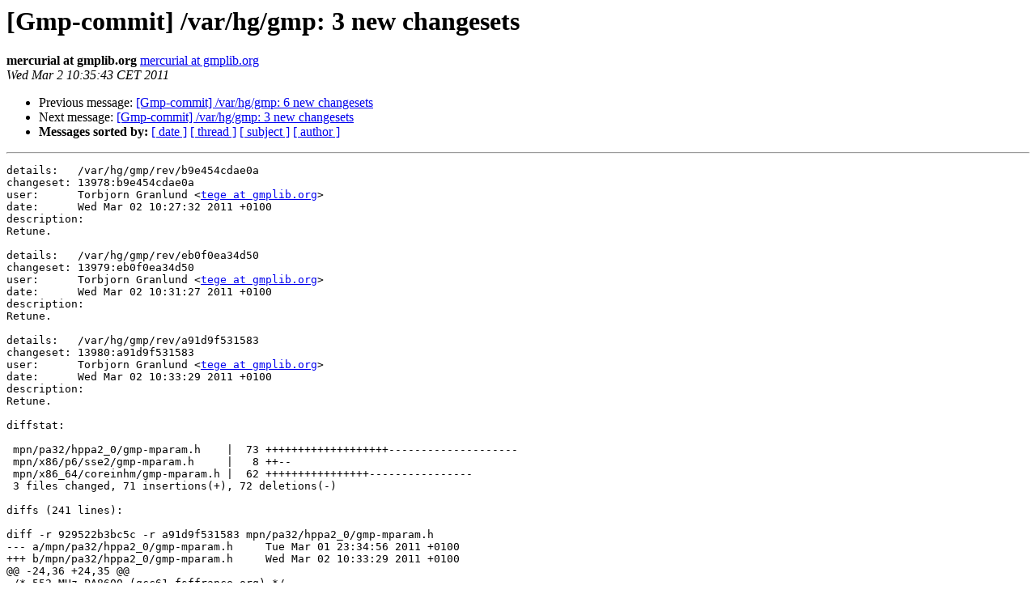

--- FILE ---
content_type: text/html
request_url: https://gmplib.org/list-archives/gmp-commit/2011-March/000558.html
body_size: 2564
content:
<!DOCTYPE HTML PUBLIC "-//W3C//DTD HTML 4.01 Transitional//EN">
<HTML>
 <HEAD>
   <TITLE> [Gmp-commit] /var/hg/gmp: 3 new changesets
   </TITLE>
   <LINK REL="Index" HREF="index.html" >
   <LINK REL="made" HREF="mailto:gmp-commit%40gmplib.org?Subject=Re%3A%20%5BGmp-commit%5D%20/var/hg/gmp%3A%203%20new%20changesets&In-Reply-To=%3Chg.b9e454cdae0a.1299058543.4753027791226180404%40gmplib-02.nada.kth.se%3E">
   <META NAME="robots" CONTENT="index,nofollow">
   <style type="text/css">
       pre {
           white-space: pre-wrap;       /* css-2.1, curent FF, Opera, Safari */
           }
   </style>
   <META http-equiv="Content-Type" content="text/html; charset=us-ascii">
   <LINK REL="Previous"  HREF="000636.html">
   <LINK REL="Next"  HREF="000562.html">
 </HEAD>
 <BODY BGCOLOR="#ffffff">
   <H1>[Gmp-commit] /var/hg/gmp: 3 new changesets</H1>
    <B>mercurial at gmplib.org</B> 
    <A HREF="mailto:gmp-commit%40gmplib.org?Subject=Re%3A%20%5BGmp-commit%5D%20/var/hg/gmp%3A%203%20new%20changesets&In-Reply-To=%3Chg.b9e454cdae0a.1299058543.4753027791226180404%40gmplib-02.nada.kth.se%3E"
       TITLE="[Gmp-commit] /var/hg/gmp: 3 new changesets">mercurial at gmplib.org
       </A><BR>
    <I>Wed Mar  2 10:35:43 CET 2011</I>
    <P><UL>
        <LI>Previous message: <A HREF="000636.html">[Gmp-commit] /var/hg/gmp: 6 new changesets
</A></li>
        <LI>Next message: <A HREF="000562.html">[Gmp-commit] /var/hg/gmp: 3 new changesets
</A></li>
         <LI> <B>Messages sorted by:</B> 
              <a href="date.html#558">[ date ]</a>
              <a href="thread.html#558">[ thread ]</a>
              <a href="subject.html#558">[ subject ]</a>
              <a href="author.html#558">[ author ]</a>
         </LI>
       </UL>
    <HR>  
<!--beginarticle-->
<PRE>details:   /var/hg/gmp/rev/b9e454cdae0a
changeset: 13978:b9e454cdae0a
user:      Torbjorn Granlund &lt;<A HREF="https://gmplib.org/mailman/listinfo/gmp-commit">tege at gmplib.org</A>&gt;
date:      Wed Mar 02 10:27:32 2011 +0100
description:
Retune.

details:   /var/hg/gmp/rev/eb0f0ea34d50
changeset: 13979:eb0f0ea34d50
user:      Torbjorn Granlund &lt;<A HREF="https://gmplib.org/mailman/listinfo/gmp-commit">tege at gmplib.org</A>&gt;
date:      Wed Mar 02 10:31:27 2011 +0100
description:
Retune.

details:   /var/hg/gmp/rev/a91d9f531583
changeset: 13980:a91d9f531583
user:      Torbjorn Granlund &lt;<A HREF="https://gmplib.org/mailman/listinfo/gmp-commit">tege at gmplib.org</A>&gt;
date:      Wed Mar 02 10:33:29 2011 +0100
description:
Retune.

diffstat:

 mpn/pa32/hppa2_0/gmp-mparam.h    |  73 +++++++++++++++++++--------------------
 mpn/x86/p6/sse2/gmp-mparam.h     |   8 ++--
 mpn/x86_64/coreinhm/gmp-mparam.h |  62 ++++++++++++++++----------------
 3 files changed, 71 insertions(+), 72 deletions(-)

diffs (241 lines):

diff -r 929522b3bc5c -r a91d9f531583 mpn/pa32/hppa2_0/gmp-mparam.h
--- a/mpn/pa32/hppa2_0/gmp-mparam.h	Tue Mar 01 23:34:56 2011 +0100
+++ b/mpn/pa32/hppa2_0/gmp-mparam.h	Wed Mar 02 10:33:29 2011 +0100
@@ -24,36 +24,35 @@
 /* 552 MHz PA8600 (gcc61.fsffrance.org) */
 
 #define DIVREM_1_NORM_THRESHOLD              3
-#define DIVREM_1_UNNORM_THRESHOLD            4
+#define DIVREM_1_UNNORM_THRESHOLD            3
 #define MOD_1_NORM_THRESHOLD                 3
 #define MOD_1_UNNORM_THRESHOLD               4
-#define MOD_1N_TO_MOD_1_1_THRESHOLD         14
+#define MOD_1N_TO_MOD_1_1_THRESHOLD         11
 #define MOD_1U_TO_MOD_1_1_THRESHOLD          8
-#define MOD_1_1_TO_MOD_1_2_THRESHOLD         0
-#define MOD_1_2_TO_MOD_1_4_THRESHOLD        18
-#define PREINV_MOD_1_TO_MOD_1_THRESHOLD     22
+#define MOD_1_1_TO_MOD_1_2_THRESHOLD         0  /* never mpn_mod_1_1p */
+#define MOD_1_2_TO_MOD_1_4_THRESHOLD        22
+#define PREINV_MOD_1_TO_MOD_1_THRESHOLD     28
 #define USE_PREINV_DIVREM_1                  1
-#define DIVREM_2_THRESHOLD                   0  /* always */
 #define DIVEXACT_1_THRESHOLD                 0  /* always */
-#define BMOD_1_TO_MOD_1_THRESHOLD           31
+#define BMOD_1_TO_MOD_1_THRESHOLD           36
 
-#define MUL_TOOM22_THRESHOLD                15
-#define MUL_TOOM33_THRESHOLD                91
-#define MUL_TOOM44_THRESHOLD               154
-#define MUL_TOOM6H_THRESHOLD               204
-#define MUL_TOOM8H_THRESHOLD               482
+#define MUL_TOOM22_THRESHOLD                18
+#define MUL_TOOM33_THRESHOLD                65
+#define MUL_TOOM44_THRESHOLD               166
+#define MUL_TOOM6H_THRESHOLD               202
+#define MUL_TOOM8H_THRESHOLD               333
 
-#define MUL_TOOM32_TO_TOOM43_THRESHOLD      97
-#define MUL_TOOM32_TO_TOOM53_THRESHOLD     103
-#define MUL_TOOM42_TO_TOOM53_THRESHOLD     109
-#define MUL_TOOM42_TO_TOOM63_THRESHOLD     103
+#define MUL_TOOM32_TO_TOOM43_THRESHOLD     105
+#define MUL_TOOM32_TO_TOOM53_THRESHOLD     138
+#define MUL_TOOM42_TO_TOOM53_THRESHOLD     105
+#define MUL_TOOM42_TO_TOOM63_THRESHOLD     102
 
-#define SQR_BASECASE_THRESHOLD               6
-#define SQR_TOOM2_THRESHOLD                 47
+#define SQR_BASECASE_THRESHOLD               7
+#define SQR_TOOM2_THRESHOLD                 55
 #define SQR_TOOM3_THRESHOLD                 93
 #define SQR_TOOM4_THRESHOLD                250
-#define SQR_TOOM6_THRESHOLD                278
-#define SQR_TOOM8_THRESHOLD                502
+#define SQR_TOOM6_THRESHOLD                306
+#define SQR_TOOM8_THRESHOLD                527
 
 #define MULMOD_BNM1_THRESHOLD               13
 #define SQRMOD_BNM1_THRESHOLD               15
@@ -124,34 +123,34 @@
 #define SQR_FFT_THRESHOLD                 1600
 
 #define MULLO_BASECASE_THRESHOLD             0  /* always */
-#define MULLO_DC_THRESHOLD                  90
+#define MULLO_DC_THRESHOLD                 116
 #define MULLO_MUL_N_THRESHOLD             3574
 
 #define DC_DIV_QR_THRESHOLD                100
-#define DC_DIVAPPR_Q_THRESHOLD             342
-#define DC_BDIV_QR_THRESHOLD               119
-#define DC_BDIV_Q_THRESHOLD                246
+#define DC_DIVAPPR_Q_THRESHOLD             348
+#define DC_BDIV_QR_THRESHOLD               109
+#define DC_BDIV_Q_THRESHOLD                254
 
 #define INV_MULMOD_BNM1_THRESHOLD           34
-#define INV_NEWTON_THRESHOLD               274
-#define INV_APPR_THRESHOLD                 268
+#define INV_NEWTON_THRESHOLD               276
+#define INV_APPR_THRESHOLD                 276
 
 #define BINV_NEWTON_THRESHOLD              278
-#define REDC_1_TO_REDC_N_THRESHOLD          70
+#define REDC_1_TO_REDC_N_THRESHOLD          78
 
 #define MU_DIV_QR_THRESHOLD                979
-#define MU_DIVAPPR_Q_THRESHOLD            1142
-#define MUPI_DIV_QR_THRESHOLD              100
-#define MU_BDIV_QR_THRESHOLD               667
+#define MU_DIVAPPR_Q_THRESHOLD             263
+#define MUPI_DIV_QR_THRESHOLD              102
+#define MU_BDIV_QR_THRESHOLD               807
 #define MU_BDIV_Q_THRESHOLD               1187
 
-#define MATRIX22_STRASSEN_THRESHOLD         15
-#define HGCD_THRESHOLD                      99
-#define GCD_DC_THRESHOLD                   372
-#define GCDEXT_DC_THRESHOLD                241
+#define MATRIX22_STRASSEN_THRESHOLD         11
+#define HGCD_THRESHOLD                     100
+#define GCD_DC_THRESHOLD                   379
+#define GCDEXT_DC_THRESHOLD                249
 #define JACOBI_BASE_METHOD                   2
 
 #define GET_STR_DC_THRESHOLD                 7
-#define GET_STR_PRECOMPUTE_THRESHOLD        14
-#define SET_STR_DC_THRESHOLD               224
-#define SET_STR_PRECOMPUTE_THRESHOLD       788
+#define GET_STR_PRECOMPUTE_THRESHOLD        16
+#define SET_STR_DC_THRESHOLD               270
+#define SET_STR_PRECOMPUTE_THRESHOLD       782
diff -r 929522b3bc5c -r a91d9f531583 mpn/x86/p6/sse2/gmp-mparam.h
--- a/mpn/x86/p6/sse2/gmp-mparam.h	Tue Mar 01 23:34:56 2011 +0100
+++ b/mpn/x86/p6/sse2/gmp-mparam.h	Wed Mar 02 10:33:29 2011 +0100
@@ -30,13 +30,13 @@
 
 /* 1867 MHz P6 model 13 */
 
-#define MOD_1_NORM_THRESHOLD                 3
+#define MOD_1_NORM_THRESHOLD                 4
 #define MOD_1_UNNORM_THRESHOLD               3
-#define MOD_1N_TO_MOD_1_1_THRESHOLD          6
+#define MOD_1N_TO_MOD_1_1_THRESHOLD          5
 #define MOD_1U_TO_MOD_1_1_THRESHOLD          4
 #define MOD_1_1_TO_MOD_1_2_THRESHOLD        11
 #define MOD_1_2_TO_MOD_1_4_THRESHOLD         0  /* never mpn_mod_1s_2p */
-#define PREINV_MOD_1_TO_MOD_1_THRESHOLD     11
+#define PREINV_MOD_1_TO_MOD_1_THRESHOLD     10
 #define USE_PREINV_DIVREM_1                  1  /* native */
 #define DIVEXACT_1_THRESHOLD                 0  /* always (native) */
 #define BMOD_1_TO_MOD_1_THRESHOLD           22
@@ -165,7 +165,7 @@
 #define MU_BDIV_Q_THRESHOLD               1442
 
 #define MATRIX22_STRASSEN_THRESHOLD         17
-#define HGCD_THRESHOLD                      70
+#define HGCD_THRESHOLD                      61
 #define GCD_DC_THRESHOLD                   379
 #define GCDEXT_DC_THRESHOLD                298
 #define JACOBI_BASE_METHOD                   4
diff -r 929522b3bc5c -r a91d9f531583 mpn/x86_64/coreinhm/gmp-mparam.h
--- a/mpn/x86_64/coreinhm/gmp-mparam.h	Tue Mar 01 23:34:56 2011 +0100
+++ b/mpn/x86_64/coreinhm/gmp-mparam.h	Wed Mar 02 10:33:29 2011 +0100
@@ -25,32 +25,32 @@
 
 #define MOD_1_NORM_THRESHOLD                 0  /* always */
 #define MOD_1_UNNORM_THRESHOLD               0  /* always */
-#define MOD_1N_TO_MOD_1_1_THRESHOLD          6
-#define MOD_1U_TO_MOD_1_1_THRESHOLD          4
-#define MOD_1_1_TO_MOD_1_2_THRESHOLD         5
-#define MOD_1_2_TO_MOD_1_4_THRESHOLD         8
-#define PREINV_MOD_1_TO_MOD_1_THRESHOLD      9
+#define MOD_1N_TO_MOD_1_1_THRESHOLD          2
+#define MOD_1U_TO_MOD_1_1_THRESHOLD          2
+#define MOD_1_1_TO_MOD_1_2_THRESHOLD        11
+#define MOD_1_2_TO_MOD_1_4_THRESHOLD        15
+#define PREINV_MOD_1_TO_MOD_1_THRESHOLD      7
 #define USE_PREINV_DIVREM_1                  1  /* native */
 #define DIVEXACT_1_THRESHOLD                 0  /* always (native) */
 #define BMOD_1_TO_MOD_1_THRESHOLD           17
 
-#define MUL_TOOM22_THRESHOLD                18
-#define MUL_TOOM33_THRESHOLD                49
-#define MUL_TOOM44_THRESHOLD               142
-#define MUL_TOOM6H_THRESHOLD               202
-#define MUL_TOOM8H_THRESHOLD               284
+#define MUL_TOOM22_THRESHOLD                16
+#define MUL_TOOM33_THRESHOLD                65
+#define MUL_TOOM44_THRESHOLD               166
+#define MUL_TOOM6H_THRESHOLD               226
+#define MUL_TOOM8H_THRESHOLD               333
 
-#define MUL_TOOM32_TO_TOOM43_THRESHOLD      69
-#define MUL_TOOM32_TO_TOOM53_THRESHOLD      91
-#define MUL_TOOM42_TO_TOOM53_THRESHOLD      97
-#define MUL_TOOM42_TO_TOOM63_THRESHOLD      96
+#define MUL_TOOM32_TO_TOOM43_THRESHOLD      65
+#define MUL_TOOM32_TO_TOOM53_THRESHOLD     107
+#define MUL_TOOM42_TO_TOOM53_THRESHOLD      98
+#define MUL_TOOM42_TO_TOOM63_THRESHOLD     113
 
 #define SQR_BASECASE_THRESHOLD               0  /* always (native) */
-#define SQR_TOOM2_THRESHOLD                 32
-#define SQR_TOOM3_THRESHOLD                105
+#define SQR_TOOM2_THRESHOLD                 30
+#define SQR_TOOM3_THRESHOLD                101
 #define SQR_TOOM4_THRESHOLD                250
-#define SQR_TOOM6_THRESHOLD                366
-#define SQR_TOOM8_THRESHOLD                478
+#define SQR_TOOM6_THRESHOLD                318
+#define SQR_TOOM8_THRESHOLD                502
 
 #define MULMOD_BNM1_THRESHOLD               13
 #define SQRMOD_BNM1_THRESHOLD               13
@@ -103,9 +103,9 @@
 #define SQR_FFT_TABLE3_SIZE 76
 #define SQR_FFT_THRESHOLD                 3200
 
-#define MULLO_BASECASE_THRESHOLD             0  /* always */
+#define MULLO_BASECASE_THRESHOLD             4
 #define MULLO_DC_THRESHOLD                  21
-#define MULLO_MUL_N_THRESHOLD             6633
+#define MULLO_MUL_N_THRESHOLD             7246
 
 #define DC_DIV_QR_THRESHOLD                 38
 #define DC_DIVAPPR_Q_THRESHOLD             133
@@ -116,23 +116,23 @@
 #define INV_NEWTON_THRESHOLD               195
 #define INV_APPR_THRESHOLD                 147
 
-#define BINV_NEWTON_THRESHOLD              230
-#define REDC_1_TO_REDC_2_THRESHOLD           2
+#define BINV_NEWTON_THRESHOLD              252
+#define REDC_1_TO_REDC_2_THRESHOLD          11
 #define REDC_2_TO_REDC_N_THRESHOLD          59
 
-#define MU_DIV_QR_THRESHOLD               1334
-#define MU_DIVAPPR_Q_THRESHOLD            1360
+#define MU_DIV_QR_THRESHOLD               1308
+#define MU_DIVAPPR_Q_THRESHOLD            1308
 #define MUPI_DIV_QR_THRESHOLD               74
-#define MU_BDIV_QR_THRESHOLD              1142
-#define MU_BDIV_Q_THRESHOLD               1308
+#define MU_BDIV_QR_THRESHOLD              1120
+#define MU_BDIV_Q_THRESHOLD               1187
 
 #define MATRIX22_STRASSEN_THRESHOLD         17
-#define HGCD_THRESHOLD                     125
+#define HGCD_THRESHOLD                     117
 #define GCD_DC_THRESHOLD                   330
 #define GCDEXT_DC_THRESHOLD                382
 #define JACOBI_BASE_METHOD                   4
 
-#define GET_STR_DC_THRESHOLD                13
-#define GET_STR_PRECOMPUTE_THRESHOLD        24
-#define SET_STR_DC_THRESHOLD               438
-#define SET_STR_PRECOMPUTE_THRESHOLD      1330
+#define GET_STR_DC_THRESHOLD                12
+#define GET_STR_PRECOMPUTE_THRESHOLD        20
+#define SET_STR_DC_THRESHOLD               552
+#define SET_STR_PRECOMPUTE_THRESHOLD      1655
</PRE>






























<!--endarticle-->
    <HR>
    <P><UL>
        <!--threads-->
	<LI>Previous message: <A HREF="000636.html">[Gmp-commit] /var/hg/gmp: 6 new changesets
</A></li>
	<LI>Next message: <A HREF="000562.html">[Gmp-commit] /var/hg/gmp: 3 new changesets
</A></li>
         <LI> <B>Messages sorted by:</B> 
              <a href="date.html#558">[ date ]</a>
              <a href="thread.html#558">[ thread ]</a>
              <a href="subject.html#558">[ subject ]</a>
              <a href="author.html#558">[ author ]</a>
         </LI>
       </UL>

<hr>
<a href="https://gmplib.org/mailman/listinfo/gmp-commit">More information about the gmp-commit
mailing list</a><br>
</body></html>
